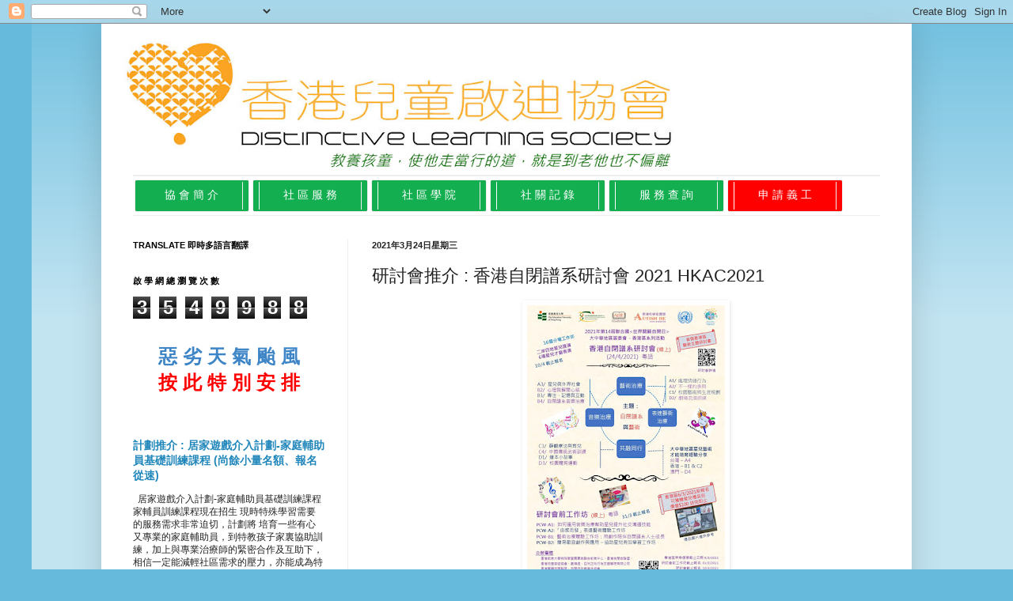

--- FILE ---
content_type: text/html; charset=UTF-8
request_url: http://news.sld2000.com/b/stats?style=BLACK_TRANSPARENT&timeRange=ALL_TIME&token=APq4FmAdJP6lO8C6QwJwfrib_cXXQLQh_LZv-Pk4mfYFpQSKL97mh2R8Cwmgn0yhg1-KqM_fDQnt2jPE7xHqVpZZYojvlqeLLQ
body_size: 267
content:
{"total":3549988,"sparklineOptions":{"backgroundColor":{"fillOpacity":0.1,"fill":"#000000"},"series":[{"areaOpacity":0.3,"color":"#202020"}]},"sparklineData":[[0,36],[1,20],[2,17],[3,28],[4,25],[5,37],[6,28],[7,21],[8,16],[9,100],[10,90],[11,62],[12,83],[13,43],[14,31],[15,48],[16,32],[17,32],[18,26],[19,39],[20,28],[21,29],[22,54],[23,87],[24,62],[25,38],[26,12],[27,11],[28,17],[29,18]],"nextTickMs":60000}

--- FILE ---
content_type: text/plain
request_url: https://www.google-analytics.com/j/collect?v=1&_v=j102&a=139940142&t=pageview&_s=1&dl=http%3A%2F%2Fnews.sld2000.com%2F2021%2F03%2F2021-hkac2021.html&ul=en-us%40posix&dt=%E9%A6%99%E6%B8%AF%E5%85%92%E7%AB%A5%E5%95%9F%E8%BF%AA%E5%8D%94%E6%9C%83%3A%20%E7%A0%94%E8%A8%8E%E6%9C%83%E6%8E%A8%E4%BB%8B%20%3A%20%E9%A6%99%E6%B8%AF%E8%87%AA%E9%96%89%E8%AD%9C%E7%B3%BB%E7%A0%94%E8%A8%8E%E6%9C%83%202021%20HKAC2021&sr=1280x720&vp=1280x720&_u=IEBAAEABAAAAACAAI~&jid=1554756220&gjid=301717386&cid=2097887354.1768165528&tid=UA-66116121-1&_gid=1652382097.1768165528&_r=1&_slc=1&z=1191619082
body_size: -450
content:
2,cG-4FCLEW3TYL